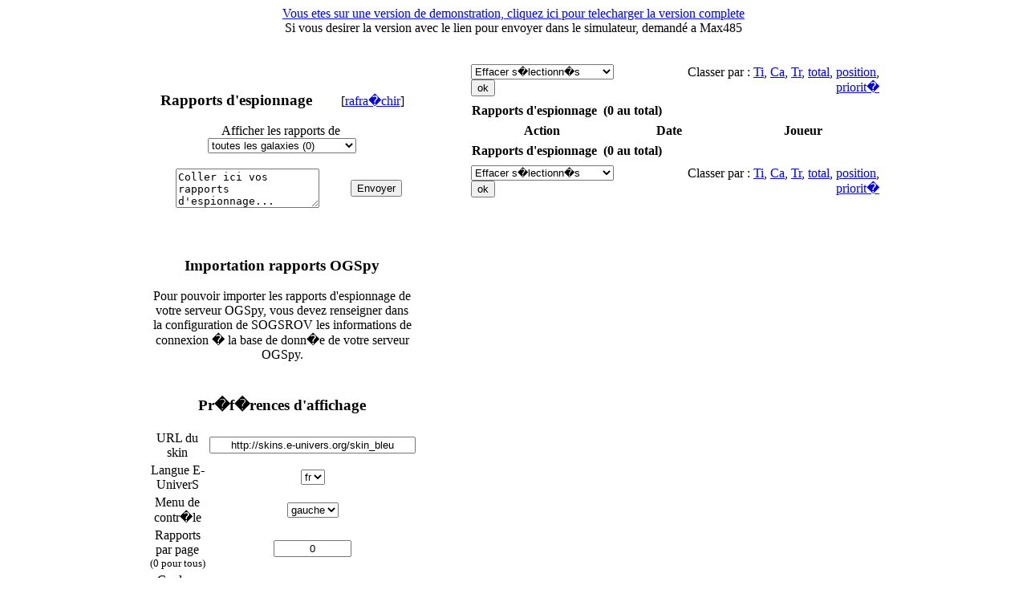

--- FILE ---
content_type: text/html; charset=UTF-8
request_url: https://e-univers.fserv.fr/sosgrov/demo.php?o=d&g=all&f=0
body_size: 2927
content:
<html>
	<head>
		<link rel='stylesheet' type='text/css' href='http://skins.e-univers.org/skin_bleu/formate.css' />
		<meta charset='ISO-8859-1' />
		<meta http-equiv='content-type' content='text/html; charset=ISO-8859-1' />
		<title>.:[ StalkR's OGame Spy Report Organizer/Viewer version 1.9 modified by Jonathan for E-UniverS ]:.</title>
		<script language='JavaScript' type='text/javascript'>
		<!--
		function load_default_prefs() {
			set_prefs.skinurl.value="http://skins.e-univers.org/skin_bleu";
			set_prefs.controlmenu_disp.value="0";
			set_prefs.rapports_par_page.value="0";
			set_prefs.limit_color1.value="orange";
			set_prefs.limit_color2.value="red";
			set_prefs.moon_color.value="green";
			set_prefs.priority_color0.value="green";
			set_prefs.priority_color1.value="";
			set_prefs.priority_color2.value="red";
			set_prefs.seuils_métal.value="500000";
			set_prefs.seuils_cristal.value="500000";
			set_prefs.seuils_deutérium.value="200000";
			set_prefs.seuils_énergie.value="2000";
			set_prefs.seuils_flotte.value="1";
			set_prefs.seuils_défense.value="1";
			set_prefs.seuils_bâtiments.value="90";
			set_prefs.seuils_recherche.value="20";
			set_prefs.orderby.value="t";
			set_prefs.language.value="fr";
		}
		-->
		</script>
	</head>
<body>
<center><a href='sosgrov_v1.9_stalkr.zip'>Vous etes sur une version de demonstration, cliquez ici pour telecharger la version complete</a></center><center>Si vous desirer la version avec le lien pour envoyer dans le simulateur, demand&eacute; a Max485</center><div align='center'>
<table>
<tr>
<td><table width='330'><tr><td>&nbsp;</td></tr></table></td>
<td width='50'>&nbsp;</td>
<td><table width='519'><tr><td>&nbsp;</td></tr></table></td>
</tr>
<tr><td valign='top' align='center'>
&nbsp;<br>&nbsp;
<table width='330'><tr><td align='center' class='b'>
<big><b>Rapports d'espionnage</b></big>
&nbsp; &nbsp; &nbsp; &nbsp; [<a href='demo.php?o=d&g=all&f=0'>rafra�chir</a>]<br>&nbsp;
<form name='galaxy_choose' method='get' action='demo.php'>
<input type='hidden' name='o' value='d' />
<input type='hidden' name='f' value='0' />
Afficher les rapports de&nbsp; <select name='g' onChange='galaxy_choose.submit();'>
	<option value='all' selected>toutes les galaxies (0)</option>
	<option value='1'>la galaxie 1 uniquement (0)</option>
	<option value='2'>la galaxie 2 uniquement (0)</option>
	<option value='3'>la galaxie 3 uniquement (0)</option>
	<option value='4'>la galaxie 4 uniquement (0)</option>
	<option value='5'>la galaxie 5 uniquement (0)</option>
	<option value='6'>la galaxie 6 uniquement (0)</option>
	<option value='7'>la galaxie 7 uniquement (0)</option>
	<option value='8'>la galaxie 8 uniquement (0)</option>
	<option value='9'>la galaxie 9 uniquement (0)</option>
	<option value='10'>la galaxie 10 uniquement (0)</option>
	<option value='11'>la galaxie 11 uniquement (0)</option>
	<option value='12'>la galaxie 12 uniquement (0)</option>
	<option value='13'>la galaxie 13 uniquement (0)</option>
</select>
</form>
<form name='send_re' method='post' action='demo.php?o=d&g=all&f=0'>
<table width='100%'>
<tr><td align='center'><textarea name='re' rows='3' cols='20' onFocus="this.value=''">Coller ici vos rapports d'espionnage...</textarea></td><td align='center'><input type='submit' value='Envoyer' title="" /></td></tr>
</table></form>
</td>
</tr>
</table>
&nbsp;<br>&nbsp;
<table width='330'><tr><td align='center' class='b'>
<big><b>Importation rapports OGSpy</b></big>
<br>&nbsp;<br>
Pour pouvoir importer les rapports d'espionnage de votre serveur OGSpy, vous devez renseigner dans la configuration de SOGSROV les informations de connexion � la base de donn�e de votre serveur OGSpy.
</td>
</tr>
</table>
&nbsp;<br>&nbsp;
<table width='330'><tr><td align='center' class='b'>
<big><b>Pr�f�rences d'affichage</b></big>
<br>&nbsp;
<form name='set_prefs' method='post' action='demo.php?o=d&g=all&f=0'>
<input type='hidden' name='save_prefs' value='1' />
<table width='100%'>
<tr><td align='center'>URL du skin</td><td align='center'><input type='text' name='skinurl' value='http://skins.e-univers.org/skin_bleu' size='30' style='text-align: center;' /></td></tr>
<tr><td align='center'>Langue E-UniverS</td><td align='center'><select name='language'><option value='fr' selected>fr</option></select></td></tr>
<tr><td align='center'>Menu de contr�le</td><td align='center'><select name='controlmenu_disp'><option value='0' selected>gauche</option><option value='1'>droite</option></select></td></tr>
<tr><td align='center'>Rapports par page<br><small>(0 pour tous)</small></td><td align='center'><input type='text' name='rapports_par_page' value='0' size='10' style='text-align: center;' /></td></tr>
<tr><td align='center'>Couleur par d�faut</td><td align='center'><input type='text' name='limit_color1' value='orange' size='10' style='text-align: center;' /></td></tr>
<tr><td align='center'>Couleur seuil critique</td><td align='center'><input type='text' name='limit_color2' value='red' size='10' style='text-align: center;' /></td></tr>
<tr><td align='center'>Couleur pour lune</td><td align='center'><input type='text' name='moon_color' title="Pour ceci, vous pouvez laisser vide pour n'utiliser aucune couleur" value='green' size='10' style='text-align: center;' /></td></tr>
<tr><td align='center'>Couleur priorit� basse</td><td align='center'><input type='text' name='priority_color0' title="Pour ceci, vous pouvez laisser vide pour n'utiliser aucune couleur" value='green' size='10' style='text-align: center;' /></td></tr>
<tr><td align='center'>Couleur priorit� normale</td><td align='center'><input type='text' name='priority_color1' title="Pour ceci, vous pouvez laisser vide pour n'utiliser aucune couleur" value='' size='10' style='text-align: center;' /></td></tr>
<tr><td align='center'>Couleur priorit� haute</td><td align='center'><input type='text' name='priority_color2' title="Pour ceci, vous pouvez laisser vide pour n'utiliser aucune couleur" value='red' size='10' style='text-align: center;' /></td></tr>
<tr><td align='center'>Seuil titane</td><td align='center'><input type='text' name='seuils_métal' value='500000' size='10' style='text-align: center;' /></td></tr>
<tr><td align='center'>Seuil carbone</td><td align='center'><input type='text' name='seuils_cristal' value='500000' size='10' style='text-align: center;' /></td></tr>
<tr><td align='center'>Seuil tritium</td><td align='center'><input type='text' name='seuils_deutérium' value='200000' size='10' style='text-align: center;' /></td></tr>
<tr><td align='center'>Seuil �nergie</td><td align='center'><input type='text' name='seuils_énergie' value='2000' size='10' style='text-align: center;' /></td></tr>
<tr><td align='center'>Seuil Flotte</td><td align='center'><input type='text' name='seuils_flotte' value='1' size='10' style='text-align: center;' /></td></tr>
<tr><td align='center'>Seuil D�fense</td><td align='center'><input type='text' name='seuils_défense' value='1' size='10' style='text-align: center;' /></td></tr>
<tr><td align='center'>Seuil B�timents</td><td align='center'><input type='text' name='seuils_bâtiments' value='90' size='10' style='text-align: center;' /></td></tr>
<tr><td align='center'>Seuil Recherche</td><td align='center'><input type='text' name='seuils_recherche' value='20' size='10' style='text-align: center;' /></td></tr>
<tr><td align='center'>Classement selon</td><td align='center'><select name='orderby'><option value='m'>la quantit� de titane</option><option value='c'>la quantit� de carbone</option><option value='d'>la quantit� de tritium</option><option value='t' selected>la quantit� totale de ressources</option><option value='p'>la position de la plan�te/lune</option><option value='y'>la priorit� du rapport</option></select></td></tr>
<tr><td align='center' colspan='2'>&nbsp;</td></tr></table><table width='100%'>
<tr><td align='center' colspan='2'><input type='checkbox' name='use_prefs' value='1' checked /> &nbsp;utiliser ces valeurs � la place de celles par d�faut</td></tr><tr><td align='center' colspan='2'>&nbsp;</td></tr><tr><td align='center'><input type='button' value="Valeurs par d�faut" onClick='load_default_prefs();' /></td><td align='center'><input type='submit' value="Sauvegarder" /></td></tr>
<tr><td align='center'></td><td align='center'></td></tr></table></form>
</td>
</tr>
</table>
&nbsp;<br>&nbsp;
<table width='330'><tr><td align='center' class='b'>
<big><b>Cr�dits</b></big>
<br>&nbsp;<br>
<a href='http://stalkr.net/forum/viewtopic.php?t=2327' target='_blank'>SOGSROV</a> version <b>1.9</b> par <a href='mailto:sogsrov@stalkr.net'>StalkR</a>
<br>&nbsp;<br>
Pour le t�l�chargement, les questions, les id�es<br>et suggestions, c'est sur le <a href='http://stalkr.net/forum/viewtopic.php?t=2327' target='_blank'>forum officiel</a>
<br>
<br>
----------------------------<br>
Version adapt&eacute;e pour E-UniverS
<br>
<br>
-----------------------------
</td>
</tr>
</table>
</td>
<td width='50'>&nbsp;</td>
<td valign='top'>
<form name='actions_reports' method='post' action='demo.php?o=d&g=all&f=0'>
<input type='hidden' name='delete_re' value='' /><input type='hidden' name='edit_notes_pos' value='' /><input type='hidden' name='edit_notes_val' value='' /><input type='hidden' name='edit_priority_pos' value='' /><input type='hidden' name='edit_priority_val' value='' /><input type='hidden' name='edit_anchor_id' value='' /><table width='519'>
	<tr>
		<td colspan='3' class='b' align='center'>
			<table width='100%' cellspacing='1' cellpadding='1'><tr><td align='left'>
			<select name='delete_re1' onChange='actions_reports.delete_re2.value=actions_reports.delete_re1.value;'>
				<option value='deletemarked'>Effacer s�lectionn�s</option>
				<option value='deletenonmarked'>Effacer non s�lectionn�s</option>
				<option value='deletedisplayed'>Effacer affich�s</option>
				<option value='deleteall'>Effacer tous</option>
			</select>&nbsp;
			<input type='button' value="ok" onClick="actions_reports.delete_re.value=actions_reports.delete_re1.value;actions_reports.submit();" />
			</td><td align='right'>
			Classer par : <a href='demo.php?o=m&g=all&f=0' title="Classe selon les plan�tes/lunes qui ont le plus de titane">Ti</a>, <a href='demo.php?o=c&g=all&f=0' title="Classe selon les plan�tes/lunes qui ont le plus de carbone">Ca</a>, <a href='demo.php?o=d&g=all&f=0' title="Classe selon les plan�tes/lunes qui ont le plus de tritium" style='font-weight: normal;'>Tr</a>, <a href='demo.php?o=t&g=all&f=0' title="Classe selon les plan�tes/lunes qui ont le plus de ressources (titane+carbone+tritium)">total</a>, <a href='demo.php?o=p&g=all&f=0' title="Classe selon la position de la plan�te/lune">position</a>, <a href='demo.php?o=y&g=all&f=0' title="Classe selon la priorit� du rapport">priorit�</a>
			</td></tr></table>
		</td>
	</tr>
	<tr>
		<td colspan="3" class='c'><table width='100%'><tr><td><b>Rapports d'espionnage &nbsp;(0 au total)</b></td><td align='right'><b>&nbsp; &nbsp; &nbsp; &nbsp; &nbsp; &nbsp; &nbsp; &nbsp; &nbsp; &nbsp; &nbsp; &nbsp; &nbsp; &nbsp; &nbsp; &nbsp;</b></td></tr></table></td>
	</tr>
	<tr>
		<th>Action</th>
	 	<th>Date</th>
	 	<th>Joueur</th>
	</tr>

	<tr>
		<td colspan="3" class='c'><table width='100%'><tr><td><b>Rapports d'espionnage &nbsp;(0 au total)</b></td><td align='right'><b>&nbsp; &nbsp; &nbsp; &nbsp; &nbsp; &nbsp; &nbsp; &nbsp; &nbsp; &nbsp; &nbsp; &nbsp; &nbsp; &nbsp; &nbsp; &nbsp;</b></td></tr></table></td>
	</tr>
	<tr>
		<td colspan='3' class='b' align='center'>
			<table width='100%' cellspacing='1' cellpadding='1'><tr><td align='left'>
			<select name='delete_re2' onChange='actions_reports.delete_re1.value=actions_reports.delete_re2.value;'>
				<option value='deletemarked'>Effacer s�lectionn�s</option>
				<option value='deletenonmarked'>Effacer non s�lectionn�s</option>
				<option value='deletedisplayed'>Effacer affich�s</option>
				<option value='deleteall'>Effacer tous</option>
			</select>&nbsp;
			<input type='button' value="ok" onClick="actions_reports.delete_re.value=actions_reports.delete_re2.value;actions_reports.submit();" />
			</td><td align='right'>
			Classer par : <a href='demo.php?o=m&g=all&f=0' title="Classe selon les plan�tes/lunes qui ont le plus de titane">Ti</a>, <a href='demo.php?o=c&g=all&f=0' title="Classe selon les plan�tes/lunes qui ont le plus de carbone">Ca</a>, <a href='demo.php?o=d&g=all&f=0' title="Classe selon les plan�tes/lunes qui ont le plus de tritium" style='font-weight: normal;'>Tr</a>, <a href='demo.php?o=t&g=all&f=0' title="Classe selon les plan�tes/lunes qui ont le plus de ressources (titane+carbone+tritium)">total</a>, <a href='demo.php?o=p&g=all&f=0' title="Classe selon la position de la plan�te/lune">position</a>, <a href='demo.php?o=y&g=all&f=0' title="Classe selon la priorit� du rapport">priorit�</a>
			</td></tr></table>
		</td>
	</tr>
</table>
</form>
</td></tr></table>
</div>
</body>
</html>

